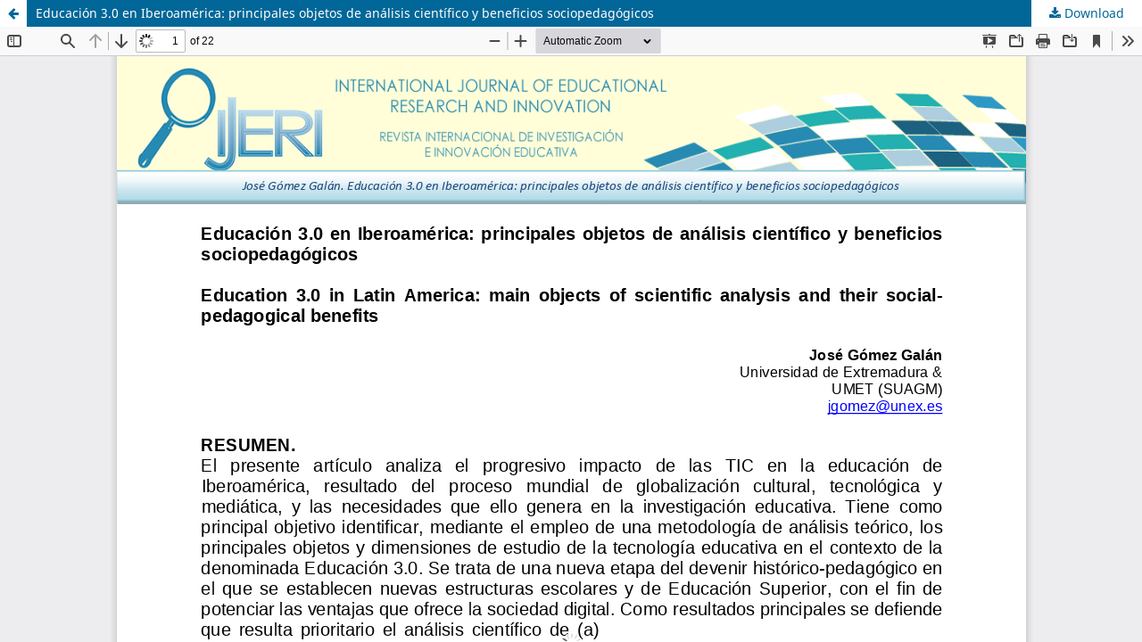

--- FILE ---
content_type: text/html; charset=utf-8
request_url: https://www.upo.es/revistas/index.php/IJERI/article/view/1892/1562
body_size: 5943
content:
<!DOCTYPE html>
<html lang="en-US" xml:lang="en-US">
<head>
	<meta http-equiv="Content-Type" content="text/html; charset=utf-8" />
	<meta name="viewport" content="width=device-width, initial-scale=1.0" />
	<title>View of Educación 3.0 en Iberoamérica: principales objetos de análisis científico y beneficios sociopedagógicos</title>

	
<meta name="generator" content="Open Journal Systems 3.3.0.21" />
<meta name="DC.Title" content="IJERI: International Journal of Educational Research and Innovation.">
<meta name="DC.Creator" content="Universidad Pablo de Olavide">
<meta name="DC.Subject" scheme="DCTERMS.LCSH" content="Educational Research and Innovation">
<meta name="DC.Subject" content="Innovación educativa">
<meta name="DC.Subject" content="Investigación educativa">
<meta name="DC.Description" content="International Journal of Educational Research and Innovation (IJERI) is an international scientific journal that aims to encourage reflection and multidisciplinary research on Educational Innovation and Research. Its mission is to disseminate and reflect on research papers and educational experiences, boost scientific knowledge and educational research in training contexts and promote dialogue spaces for the sustainable development of educational innovation.">
<meta name="DC.Publisher" content="Universidad Pablo de Olavide">
<meta name="DC.Date" content="2014">
<meta name="DC.Type" scheme="DCTERMS.DCMIType" content="Text">
<meta name="DC.Format" scheme="DCTERMS.IMT" content="application/pdf">
<meta name="DC.Identifier" content="ISSN:2386-4303">
<meta name="DC.Language" scheme="DCTERMS.ISO639-2" content="eng">
<meta name="DC.Coverage" scheme="Period" content="2014-">
<link rel="DC.Rights" href="https://creativecommons.org/licenses/by-nc-nd/3.0/es/deed.es">
	<link rel="stylesheet" href="https://www.upo.es/revistas/index.php/IJERI/$$$call$$$/page/page/css?name=stylesheet" type="text/css" /><link rel="stylesheet" href="https://www.upo.es/revistas/index.php/IJERI/$$$call$$$/page/page/css?name=font" type="text/css" /><link rel="stylesheet" href="https://www.upo.es/revistas/lib/pkp/styles/fontawesome/fontawesome.css?v=3.3.0.21" type="text/css" /><link rel="stylesheet" href="https://www.upo.es/revistas/plugins/generic/orcidProfile/css/orcidProfile.css?v=3.3.0.21" type="text/css" />
	<script src="https://www.upo.es/revistas/lib/pkp/lib/vendor/components/jquery/jquery.min.js?v=3.3.0.21" type="text/javascript"></script><script src="https://www.upo.es/revistas/lib/pkp/lib/vendor/components/jqueryui/jquery-ui.min.js?v=3.3.0.21" type="text/javascript"></script><script src="https://www.upo.es/revistas/plugins/themes/default/js/lib/popper/popper.js?v=3.3.0.21" type="text/javascript"></script><script src="https://www.upo.es/revistas/plugins/themes/default/js/lib/bootstrap/util.js?v=3.3.0.21" type="text/javascript"></script><script src="https://www.upo.es/revistas/plugins/themes/default/js/lib/bootstrap/dropdown.js?v=3.3.0.21" type="text/javascript"></script><script src="https://www.upo.es/revistas/plugins/themes/default/js/main.js?v=3.3.0.21" type="text/javascript"></script><script type="text/javascript">
(function (w, d, s, l, i) { w[l] = w[l] || []; var f = d.getElementsByTagName(s)[0],
j = d.createElement(s), dl = l != 'dataLayer' ? '&l=' + l : ''; j.async = true; 
j.src = 'https://www.googletagmanager.com/gtag/js?id=' + i + dl; f.parentNode.insertBefore(j, f); 
function gtag(){dataLayer.push(arguments)}; gtag('js', new Date()); gtag('config', i); })
(window, document, 'script', 'dataLayer', 'UA-136095850-1');
</script>
</head>
<body class="pkp_page_article pkp_op_view">

		<header class="header_view">

		<a href="https://www.upo.es/revistas/index.php/IJERI/article/view/1892" class="return">
			<span class="pkp_screen_reader">
									Return to Article Details
							</span>
		</a>

		<a href="https://www.upo.es/revistas/index.php/IJERI/article/view/1892" class="title">
			Educación 3.0 en Iberoamérica: principales objetos de análisis científico y beneficios sociopedagógicos
		</a>

		<a href="https://www.upo.es/revistas/index.php/IJERI/article/download/1892/1562/6006" class="download" download>
			<span class="label">
				Download
			</span>
			<span class="pkp_screen_reader">
				Download PDF
			</span>
		</a>

	</header>

	<script type="text/javascript">
		// Creating iframe's src in JS instead of Smarty so that EZProxy-using sites can find our domain in $pdfUrl and do their rewrites on it.
		$(document).ready(function() {
			var urlBase = "https://www.upo.es/revistas/plugins/generic/pdfJsViewer/pdf.js/web/viewer.html?file=";
			var pdfUrl = "https://www.upo.es/revistas/index.php/IJERI/article/download/1892/1562/6006";
			$("#pdfCanvasContainer > iframe").attr("src", urlBase + encodeURIComponent(pdfUrl));
		});
	</script>

	<div id="pdfCanvasContainer" class="galley_view">
				<iframe src="" width="100%" height="100%" style="min-height: 500px;" title="PDF of Educación 3.0 en Iberoamérica: principales objetos de análisis científico y beneficios sociopedagógicos" allow="fullscreen" webkitallowfullscreen="webkitallowfullscreen"></iframe>
	</div>
	<span class="Z3988" title="ctx_ver=Z39.88-2004&amp;rft_id=https%3A%2F%2Fwww.upo.es%2Frevistas%2Findex.php%2FIJERI%2Farticle%2Fview%2F1892&amp;rft_val_fmt=info%3Aofi%2Ffmt%3Akev%3Amtx%3Ajournal&amp;rft.language=es_ES&amp;rft.genre=article&amp;rft.title=IJERI%3A+International+Journal+of+Educational+Research+and+Innovation&amp;rft.jtitle=IJERI%3A+International+Journal+of+Educational+Research+and+Innovation&amp;rft.atitle=Educaci%C3%B3n+3.0+en+Iberoam%C3%A9rica%3A+principales+objetos+de+an%C3%A1lisis+cient%C3%ADfico+y+beneficios+sociopedag%C3%B3gicos&amp;rft.artnum=1892&amp;rft.stitle=ijeri&amp;rft.volume=0&amp;rft.issue=6&amp;rft.aulast=G%C3%B3mez+Gal%C3%A1n&amp;rft.aufirst=Jos%C3%A9&amp;rft.date=2016-05-09&amp;rft.pages=124-145&amp;rft.eissn=2386-4303"></span>

</body>
</html>
